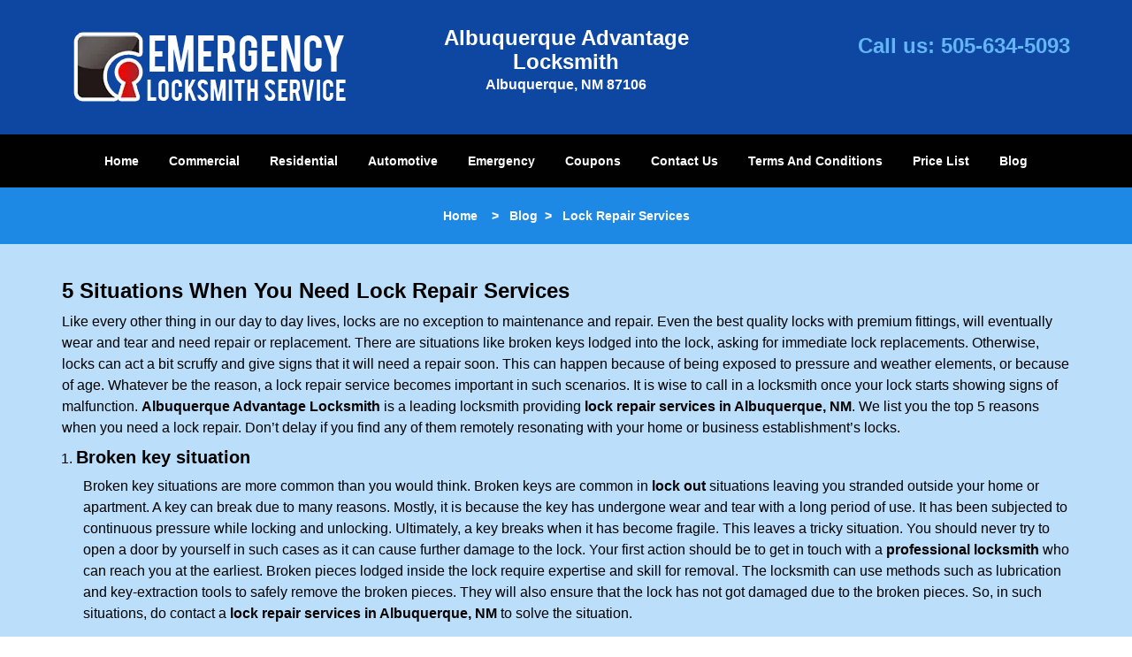

--- FILE ---
content_type: text/html
request_url: https://albuquerqueadvantagelocksmith.com/lock-repair-services.html
body_size: 3553
content:
<!DOCTYPE html><html lang="en"><head><meta charset="utf-8"><meta name="viewport" content="width=device-width, initial-scale=1"> <meta name="keywords" content="locksmith, locks, keys, home"/> <meta name="description" content="lock repair services Explore 5 critical situations when you need lock repair services. Ensure your safety and security with expert solutions. Read mor"/> <meta name="og:keywords" content="locksmith, locks, keys, home"/><meta name="og:description" content="lock repair services Explore 5 critical situations when you need lock repair services. Ensure your safety and security with expert solutions. Read mor"/><meta name="og:title" content="Lock Repair Services: 5 Key Situations Explained"/><meta name="og:url" content="https://albuquerqueadvantagelocksmith.com/lock-repair-services.html"/><meta name="og:image" content="https://albuquerqueadvantagelocksmith.com/userfiles/Template-L-4/images/Template-L-4-City-20/logo-temp-l4.webp"/><meta name="twitter:keywords" content="locksmith, locks, keys, home"/><meta name="twitter:description" content="lock repair services Explore 5 critical situations when you need lock repair services. Ensure your safety and security with expert solutions. Read mor"/><meta name="twitter:site" content="albuquerqueadvantagelocksmith"/><meta name="twitter:title" content="Lock Repair Services: 5 Key Situations Explained"/><meta name="twitter:url" content="https://albuquerqueadvantagelocksmith.com/lock-repair-services.html"/><meta name="twitter:image" content="https://albuquerqueadvantagelocksmith.com/userfiles/Template-L-4/images/Template-L-4-City-20/logo-temp-l4.webp"/><meta name="twitter:card" content="summery"/><title>Lock Repair Services: 5 Key Situations Explained</title> <link rel="canonical" href="https://albuquerqueadvantagelocksmith.com/lock-repair-services.html"> <link rel="icon" href="/userfiles/Template-L-4/images/Template-L-4-City-20/2.png" type="image/png"> <link rel="preconnect" href="https://fonts.gstatic.com" crossorigin> <link rel="preload" href="fonts/fontawesome-webfont.woff2?v=4.3.0" as="font" type="font/woff2" crossorigin> <link href="https://fonts.googleapis.com/css?family=Open+Sans:800,700,600,400,300&display=swap"><link href="https://fonts.googleapis.com/css?family=Roboto:800,700,600,400,300&display=swap"> <link rel="stylesheet" href="/css/bootstrap.min.css"/> <link rel="stylesheet" href="/css/style.min.css"/> <link media="print" onload="this.media='all'" href="/css/custom.lock-repair-services.css" rel="stylesheet"/><!--[if lte IE 8]><script src="/scripts/respond-1.1.0.min.js"></script><![endif]--> <!--[if lt IE 9]><script src="/scripts/html5shiv.js"></script><![endif]--> <script type="text/javascript">document.cookie='resolution='+Math.max(screen.width,screen.height)+("devicePixelRatio"in window?","+devicePixelRatio:",1")+'; path=/';</script><script defer type="application/ld+json">{
    "@context": "https://schema.org",
    "@type": "https://albuquerqueadvantagelocksmith.com/#localbusiness",
    "name": "Albuquerque Advantage Locksmith",
    "url": "https://albuquerqueadvantagelocksmith.com",
    "logo": "https://albuquerqueadvantagelocksmith.com/userfiles/Template-L-4/images/Template-L-4-City-20/logo-temp-l4.webp",
    "description": "lock repair services Explore 5 critical situations when you need lock repair services. Ensure your safety and security with expert solutions. Read mor",
    "telephone": "505-634-5093",
    "address": {
        "@type": "PostalAddress",
        "streetAddress": "3416 Central Ave SE Suite: C",
        "addressLocality": "Albuquerque",
        "addressRegion": "NM",
        "postalCode": "87106",
        "addressCountry": "US"
    },
    "openingHoursSpecification": [
        {
            "@type": "OpeningHoursSpecification",
            "dayOfWeek": [
                "Mon",
                "Tue",
                "Wed",
                "Thu",
                "Fri",
                "Sat",
                "Sun"
            ],
            "opens": "00:00",
            "closes": "23:59"
        }
    ],
    "paymentAccepted": [
        "Cash",
        "Credit Card"
    ],
    "currenciesAccepted": "USD",
    "sameAs": [
        "https://www.facebook.com/Albuquerque-Advantage-Locksmith-1035021973225838"
    ],
    "areaServed": [
        {
            "@type": "City",
            "name": "Albuquerque"
        }
    ],
    "services": {
        "serviceType": [
            "Residential Locksmith Services",
            "Commercial Locksmith Services",
            "Emergency Locksmith Services",
            "Automotive Locksmith Services"
        ]
    }
}</script></head> <body><section id="header"> <div class="container"><div class="row logo-box"> <div class="logo col-sm-4"> <a href="/"><picture class="lazily-loaded-picture"><source srcset="" data-placeholder-srcset="" data-srcset="/userfiles/Template-L-4/images/Template-L-4-City-20/logo-temp-l4.webp" type="image/webp" class="lazy-source"><img data-get-size="1" width="320" height="87" src="" data-placeholder-srcset="" class="lazy-img" data-src="/userfiles/Template-L-4/images/Template-L-4-City-20/logo-temp-l4.webp" alt="Albuquerque Advantage Locksmith" data-link="1"></picture></a></div> <div class="header-info col-sm-4 text-center"><span class="h1">Albuquerque Advantage Locksmith</span> <p>Albuquerque, NM 87106</p></div> <div class="header-contact col-sm-4"><p>Call us: <a href="tel:505-634-5093">505-634-5093</a></p></div></div></div></section> <div id="main-navigation"><div class="container"> <div class="row"><div class="col-sm-12 navigation text-center"> <nav class="navbar navbar-default"><button type="button" class="navbar-toggle collapsed" data-toggle="collapse" data-target="#fixed-collapse-navbar"> <span class="sr-only">Toggle navigation</span> <span class="icon-bar"></span> <span class="icon-bar"></span> <span class="icon-bar"></span></button> <div class="collapse navbar-collapse nav-collapse" id="fixed-collapse-navbar"><ul class="nav navbar-nav"> <li class=""><a href="/">Home</a></li> <li class=""><a href="/commercial-locksmith.html">Commercial</a></li> <li class=""><a href="/residential-locksmith.html">Residential</a></li> <li class=""><a href="/automotive-locksmith.html">Automotive</a></li> <li class=""><a href="/emergency-locksmith.html">Emergency</a></li> <li class=""><a href="/coupons-locksmith-service.html">Coupons</a></li> <li class=""><a href="/contact-us-locksmith-service.html">Contact Us</a></li> <li class=""><a href="/locksmith-terms-and-conditions.html">Terms And Conditions</a></li> <li class=""><a href="/locksmith-price-list.html">Price List</a></li> <li class="dropdown "><a href="/blog.html" class="dropdown-toggle">Blog</a> <ul class='dropdown-menu' role='menu'> <li><a href="/local-mobile-locksmith.html" class="main">Local Mobile Locksmith</a></li> <li><a href="/emergency-locksmith-services.html" class="main">Emergency Locksmith Services</a></li> <li><a href="/local-locksmith-service.html" class="main">Local Locksmith Service</a></li> <li><a href="/lock-repair-services.html" class="main">Lock Repair Services</a></li> <li><a href="/locksmith-24-hour-service.html" class="main">Locksmith 24 Hour Service</a></li> <li><a href="/locksmith-mobile-service.html" class="main">Locksmith Mobile Service</a></li> <li><a href="/locksmith-near-me.html" class="main">Locksmith Near Me</a></li> <li><a href="/nearest-locksmith.html" class="main">Nearest Locksmith</a></li> <li><a href="/apartment-lockout.html" class="main">Apartment lockout</a></li> <li><a href="/professional-locksmith.html" class="main">Professional Locksmith</a></li> <li><a href="/trusted-locksmith.html" class="main">Trusted Locksmith</a></li> <li><a href="/unlock-service.html" class="main">Unlock Service</a></li> <li><a href="/24-hour-lock-out-service.html" class="main">24 Hour Lock Out Service</a></li> <li><a href="/24-7-emergency-locksmith.html" class="main">24/7 Emergency Locksmith</a></li> <li><a href="/automotive-lockout.html" class="main">Automotive lockout</a></li> <li><a href="/automotive-locksmith0.html" class="main">Automotive locksmith</a></li> <li><a href="/best-locksmith.html" class="main">Best locksmith</a></li> <li><a href="/car-lockout.html" class="main">Car lockout</a></li> <li><a href="/commercial-lockout.html" class="main">Commercial lockout</a></li> <li><a href="/commercial-locksmith0.html" class="main">Commercial locksmith</a></li> <li><a href="/deadbolt-locks.html" class="main">Deadbolt locks</a></li> <li><a href="/emergency-locksmith0.html" class="main">Emergency locksmith</a></li> <li><a href="/lock-change.html" class="main">Lock change</a></li> <li><a href="/lock-out.html" class="main">Lock out</a></li> <li><a href="/locks-rekeyed.html" class="main">Locks rekeyed</a></li> <li><a href="/residential-locksmith0.html" class="main">Residential locksmith</a></li> <li><a href="/locksmith-on-speed-dial.html" class="main">Locksmith on Speed Dial</a></li> <li><a href="/hiring-a-mobile-locksmith.html" class="main">Hiring a Mobile Locksmith</a></li> <li><a href="/local-locksmiths-respond-faster.html" class="main">Local Locksmiths Respond Faster</a></li> <li><a href="/top-reasons-to-choose-us.html" class="main">Top Reasons to Choose Us</a></li> <li><a href="/blog24-hour-locksmith-what-to-expect.html" class="main">24-Hour Locksmith: What to Expect</a></li> <li><a href="/what-emergency-locksmiths-do.html" class="main">What Emergency Locksmiths Do</a></li> <li><a href="/24-7-locksmiths-for-lockouts.html" class="main">24/7 Locksmiths for Lockouts</a></li></ul></li></ul></div></nav></div></div></div></div> <div id="breadcrumb"><div class="container"> <div class="row"><div class="col-sm-12 innerPage"> <p class="text-center"><a href="/">Home</a> &nbsp;  &nbsp;&gt; &nbsp; <a href="/blog.html">Blog</a> &nbsp;&gt; &nbsp; <strong>Lock Repair Services</strong></p></div></div></div></div> <section id="content"><div class="container"> <div class="row"><div class="col-sm-12"> <div class="row"><div class="main-content col-sm-12"> <h1><strong>5 Situations When You Need Lock Repair Services</strong>&nbsp;</h1> <div class="temp-content-holder temp-content-0"></div> <ol> <li> <h2>Broken key situation</h2></li></ol> <div class="temp-content-holder temp-content-1"></div> <div class="temp-content-holder temp-content-2"></div> <div class="temp-content-holder temp-content-3"></div> <div class="temp-content-holder temp-content-4"></div> <div class="temp-content-holder temp-content-5"></div> <div class="temp-content-holder temp-content-6"></div> <div class="temp-content-holder temp-content-7"></div> <div class="temp-content-holder temp-content-8"></div> <div class="temp-content-holder temp-content-9"></div> <div class="temp-content-holder temp-content-10"></div></div></div></div></div></div></section> <section id="footer" class="mobile-pb80"><div class="container"> <div class="row"><div class="col-sm-12 text-center footer_text"> <div itemscope=""><div class="cardtitle in9"><span class="in10"><span class="in11">Albuquerque Advantage Locksmith</span></span></div> <p class="in12">Albuquerque Advantage Locksmith&nbsp;| Hours:&nbsp;<time datetime="Mo-Su" itemprop="openingHours">Monday through Sunday, All day&nbsp;</time>[&nbsp;<a href="https://google.com/maps/place/Albuquerque+Advantage+Locksmith/@35.0795941,-106.6085102,17z/data=!3m1!4b1!4m5!3m4!1s0x0:0xe27809bb01327d8e!8m2!3d35.0795941!4d-106.6063215" itemprop="maps" target="_blank" rel="noreferrer">map &amp; reviews&nbsp;</a>]<br/> Phone: <a href="tel:505-634-5093">505-634-5093</a> |&nbsp;<a href="https://albuquerqueadvantagelocksmith.com" itemprop="url">https://albuquerqueadvantagelocksmith.com</a></p> <div itemprop="address" itemscope="" class="in13"><span class="in10">Albuquerque, NM 87106 (Dispatch Location)</span></div></div> <p class="in12"><a href="/">Home</a> | <a href="/commercial-locksmith.html">Commercial</a>&nbsp;| <a href="/residential-locksmith.html">Residential</a>&nbsp;| <a href="/automotive-locksmith.html">Automotive</a>&nbsp;| <a href="/emergency-locksmith.html">Emergency</a>&nbsp;| <a href="/coupons-locksmith-service.html">Coupons</a> | <a href="/contact-us-locksmith-service.html">Contact Us</a></p> <p class="in12"><a href="/locksmith-terms-and-conditions.html">Terms &amp; Conditions</a> | <a href="/locksmith-price-list.html">Price List</a>| <a href="/site-map.html">Site-Map</a></p> <p class="in12">Copyright &copy; Albuquerque Advantage Locksmith 2016 - 2026. All rights reserved</p></div></div></div></section> <a id="back-to-top" href="#header" class="text-center" aria-label="back to top"><i class="fa fa-arrow-up"></i><span class="d-none">top</span></a> <div class="call-support show-mobile"><a href="tel:+15056345093" class="btn"><i class="fa fa-phone"></i> Call</a></div> <style type="text/css"></style> <script defer type="text/javascript" src="/scripts/jquery-1.12.4.min.js"></script> <script defer type="text/javascript" src="/scripts/wow.js"></script> <script defer type="text/javascript" src="/scripts/bootstrap.min.js"></script> <script defer type="text/javascript" src="/scripts/owl.carousel.js"></script> <script defer type="text/javascript" src="/scripts/jquery.prettyPhoto.js"></script> <script defer type="text/javascript" src="/scripts/waypoints.js"></script> <script defer type="text/javascript" src="/scripts/jquery.nivo.slider.js"></script> <script defer type="text/javascript" src="/scripts/jquery.validate.js"></script> <script defer type="text/javascript" src="/scripts/custom.js"></script><iframe class="fb-frame" src="https://www.facebook.com/plugins/share_button.php?href=https%3A%2F%2Fwww.facebook.com%2FAlbuquerque-Advantage-Locksmith-1035021973225838&layout&size&width=0&height=0&appId" width="0" height="0" scrolling="no" frameborder="0" allowfullscreen="true" target="_top" allow="autoplay; clipboard-write; encrypted-media; picture-in-picture"></iframe><script defer type="text/javascript" src="/scripts/lock-repair-services.js"></script></body></html>

--- FILE ---
content_type: text/javascript
request_url: https://albuquerqueadvantagelocksmith.com/scripts/lock-repair-services.js
body_size: 2493
content:
$(document).ready(function(){
    $(document).on("images.loaded", function() {        
        let org_contents = {"temp-content-0":"<p>Like every other thing in our day to day lives, locks are no exception to maintenance and repair. Even the best quality locks with premium fittings, will eventually wear and tear and need repair or replacement. There are situations like broken keys lodged into the lock, asking for immediate lock replacements. Otherwise, locks can act a bit scruffy and give signs that it will need a repair soon. This can happen because of being exposed to pressure and weather elements, or because of age. Whatever be the reason, a lock repair service becomes important in such scenarios. It is wise to call in a locksmith once your lock starts showing signs of malfunction. <strong>Albuquerque Advantage Locksmith<\/strong>&nbsp;is a leading locksmith providing <strong>lock repair services in Albuquerque, NM<\/strong>. We list you the top 5 reasons when you need a lock repair. Don&rsquo;t delay if you find any of them remotely resonating with your home or business establishment&rsquo;s locks.<\/p>","temp-content-1":"<p class=\"in0\">Broken key situations are more common than you would think. Broken keys are common in <strong>lock out<\/strong>&nbsp;situations leaving you stranded outside your home or apartment. A key can break due to many reasons. Mostly, it is because the key has undergone wear and tear with a long period of use. It has been subjected to continuous pressure while locking and unlocking. Ultimately, a key breaks when it has become fragile. This leaves a tricky situation. You should never try to open a door by yourself in such cases as it can cause further damage to the lock. Your first action should be to get in touch with a <strong>professional locksmith<\/strong>&nbsp;who can reach you at the earliest. Broken pieces lodged inside the lock require expertise and skill for removal. The locksmith can use methods such as lubrication and key-extraction tools to safely remove the broken pieces. They will also ensure that the lock has not got damaged due to the broken pieces. So, in such situations, do contact a <strong>lock repair services in Albuquerque, NM<\/strong>&nbsp;to solve the situation.<\/p>","temp-content-2":"<p class=\"in0\">2. Stuck deadbolt situation<\/p>","temp-content-3":"<p class=\"in0\">A malfunctioning deadbolt in your door lock is a sure-shot sign for the time to call for lock repairing. A deadbolt malfunction happens when the internal parts are misaligned. The deadbolt does not fit or strike the strike plate causing the problem. A locksmith will able to fix this by realigning and securing the deadbolt with the strike plate. This is a common issue and a locksmith can help you out easily. So, when your <strong>deadbolt locks<\/strong>&nbsp;are getting stuck while operation, there&rsquo;s a high chance that there&rsquo;s an internal misalignment of the parts.<\/p>","temp-content-4":"<p class=\"in0\">3. Complete turning of lock cylinders<\/p>","temp-content-5":"<p class=\"in0\">If the lock cylinders turn entirely while you unlock the door, it&rsquo;s a clear sign for malfunction. Lock cylinders are held in place by setscrews, so that it will become fixed after a certain length of turning. When the lock cylinders malfunction it is because the setscrews are not working properly. Either they are broken or they have become loose. The screws need to be replaced or tightened for the lock to function properly again. This is also not a grave problem and can be fixed quite easily by a trained locksmith. It&rsquo;s best to let a locksmith fix this instead of you trying to do something about it by yourself. Although the situation may seem easy to fix, an unprofessional handling may result in more damage and cause permanent damage to the lock. So, if you find your lock cylinders not working properly, contact a <strong>lock repair services in Albuquerque, NM<\/strong>.<\/p>","temp-content-6":"<p class=\"in0\">4. Slow moving door lock<\/p>","temp-content-7":"<p class=\"in0\">An interrupted or slow-moving door lock could be early signals for a broken lock in the near future. There can be several reasons to the slow movement of a lock. There are tiny bits and precision parts that work together in the operation of a lock. With time and use, a lot of corrosion happens which is a natural occurrence. This can make a lock slow. Extreme cold weathers can cause the lock to freeze. A frozen lock can also get stuck or move slowly. A hot blower can help you in such situations. However, if the slow lock is owing to internal mechanics, it&rsquo;s best to seek the help of a locksmith. The locksmith will check your lock and do the needful. Sometimes the deposition of dirt can make the parts grimy and work slowly. A cleaning of parts and oiling will be a suitable fix in such cases.<\/p>","temp-content-8":"<p class=\"in0\">5. Misaligned latch<\/p>","temp-content-9":"<p class=\"in0\">A misaligned latch is a common lock malfunction in exterior doors. It mostly happens as a result of weather stripping. The locksmith simply has to move back the stripping a little bit in the door frame and the problem gets solved. It&rsquo;s an easy fix for an experienced locksmith, and requires less efforts than you&rsquo;d actually think. So instead of trying to get it fixed with some of your ingenious solutions, it&rsquo;s better to save your time by calling in a locksmith.<\/p>","temp-content-10":"<p>A stitch in time saves a nine and a timely inspection by a locksmith saves you the trouble of handling a malfunctioning lock. Do you think your lock is showing future signs of repair? Then think no further. Get in touch with <strong>Albuquerque Advantage Locksmith<\/strong>&nbsp;for <strong>lock repair services in Albuquerque, NM<\/strong>. Pick up your phone and dial <strong>505-634-5093<\/strong>&nbsp;for connecting to the best locksmith services in your locality!<\/p>"};
        if(typeof org_contents != 'string'){
            $.each(org_contents, function(k, v){
                let content_holder = $('.'+k);
                if(content_holder.length > 0){
                    content_holder.replaceWith(v);
                }
            });
        }
    });
})